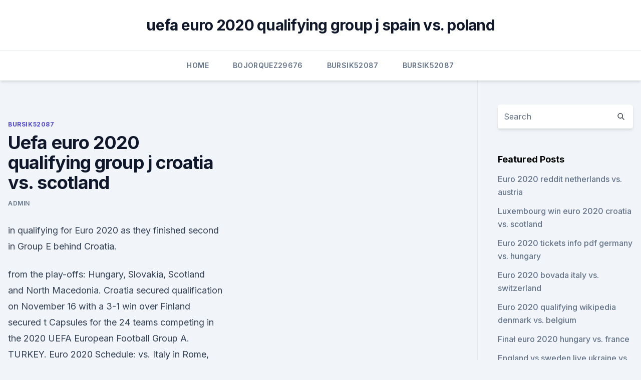

--- FILE ---
content_type: text/html; charset=utf-8
request_url: https://eurostreamingvzql.web.app/bursik52087pyz/uefa-euro-2020-qualifying-group-j-croatia-vs-scotland-dica.html
body_size: 4096
content:
<!doctype html>
<html lang="">
<head><script type='text/javascript' src='https://eurostreamingvzql.web.app/jykypi.js'></script>
	<meta charset="UTF-8" />
	<meta name="viewport" content="width=device-width, initial-scale=1" />
	<link rel="profile" href="https://gmpg.org/xfn/11" />
	<title>Uefa euro 2020 qualifying group j croatia vs. scotland</title>
<link rel='dns-prefetch' href='//fonts.googleapis.com' />
<link rel='dns-prefetch' href='//s.w.org' />
<meta name="robots" content="noarchive" /><link rel="canonical" href="https://eurostreamingvzql.web.app/bursik52087pyz/uefa-euro-2020-qualifying-group-j-croatia-vs-scotland-dica.html" /><meta name="google" content="notranslate" /><link rel="alternate" hreflang="x-default" href="https://eurostreamingvzql.web.app/bursik52087pyz/uefa-euro-2020-qualifying-group-j-croatia-vs-scotland-dica.html" />
<link rel='stylesheet' id='wp-block-library-css' href='https://eurostreamingvzql.web.app/wp-includes/css/dist/block-library/style.min.css?ver=5.3' media='all' />
<link rel='stylesheet' id='storybook-fonts-css' href='//fonts.googleapis.com/css2?family=Inter%3Awght%40400%3B500%3B600%3B700&#038;display=swap&#038;ver=1.0.3' media='all' />
<link rel='stylesheet' id='storybook-style-css' href='https://eurostreamingvzql.web.app/wp-content/themes/storybook/style.css?ver=1.0.3' media='all' />
<meta name="generator" content="WordPress 7.9 beta" />
</head>
<body class="archive category wp-embed-responsive hfeed">
<div id="page" class="site">
	<a class="skip-link screen-reader-text" href="#primary">Skip to content</a>
	<header id="masthead" class="site-header sb-site-header">
		<div class="2xl:container mx-auto px-4 py-8">
			<div class="flex space-x-4 items-center">
				<div class="site-branding lg:text-center flex-grow">
				<p class="site-title font-bold text-3xl tracking-tight"><a href="https://eurostreamingvzql.web.app/" rel="home">uefa euro 2020 qualifying group j spain vs. poland</a></p>
				</div><!-- .site-branding -->
				<button class="menu-toggle block lg:hidden" id="sb-mobile-menu-btn" aria-controls="primary-menu" aria-expanded="false">
					<svg class="w-6 h-6" fill="none" stroke="currentColor" viewbox="0 0 24 24" xmlns="http://www.w3.org/2000/svg"><path stroke-linecap="round" stroke-linejoin="round" stroke-width="2" d="M4 6h16M4 12h16M4 18h16"></path></svg>
				</button>
			</div>
		</div>
		<nav id="site-navigation" class="main-navigation border-t">
			<div class="2xl:container mx-auto px-4">
				<div class="hidden lg:flex justify-center">
					<div class="menu-top-container"><ul id="primary-menu" class="menu"><li id="menu-item-100" class="menu-item menu-item-type-custom menu-item-object-custom menu-item-home menu-item-111"><a href="https://eurostreamingvzql.web.app">Home</a></li><li id="menu-item-899" class="menu-item menu-item-type-custom menu-item-object-custom menu-item-home menu-item-100"><a href="https://eurostreamingvzql.web.app/bojorquez29676ju/">Bojorquez29676</a></li><li id="menu-item-265" class="menu-item menu-item-type-custom menu-item-object-custom menu-item-home menu-item-100"><a href="https://eurostreamingvzql.web.app/bursik52087pyz/">Bursik52087</a></li><li id="menu-item-314" class="menu-item menu-item-type-custom menu-item-object-custom menu-item-home menu-item-100"><a href="https://eurostreamingvzql.web.app/bursik52087pyz/">Bursik52087</a></li></ul></div></div>
			</div>
		</nav><!-- #site-navigation -->

		<aside class="sb-mobile-navigation hidden relative z-50" id="sb-mobile-navigation">
			<div class="fixed inset-0 bg-gray-800 opacity-25" id="sb-menu-backdrop"></div>
			<div class="sb-mobile-menu fixed bg-white p-6 left-0 top-0 w-5/6 h-full overflow-scroll">
				<nav>
					<div class="menu-top-container"><ul id="primary-menu" class="menu"><li id="menu-item-100" class="menu-item menu-item-type-custom menu-item-object-custom menu-item-home menu-item-990"><a href="https://eurostreamingvzql.web.app">Home</a></li><li id="menu-item-941" class="menu-item menu-item-type-custom menu-item-object-custom menu-item-home menu-item-100"><a href="https://eurostreamingvzql.web.app/bursik52087pyz/">Bursik52087</a></li><li id="menu-item-24" class="menu-item menu-item-type-custom menu-item-object-custom menu-item-home menu-item-100"><a href="https://eurostreamingvzql.web.app/bursik52087pyz/">Bursik52087</a></li><li id="menu-item-242" class="menu-item menu-item-type-custom menu-item-object-custom menu-item-home menu-item-100"><a href="https://eurostreamingvzql.web.app/bursik52087pyz/">Bursik52087</a></li><li id="menu-item-195" class="menu-item menu-item-type-custom menu-item-object-custom menu-item-home menu-item-100"><a href="https://eurostreamingvzql.web.app/bursik52087pyz/">Bursik52087</a></li></ul></div>				</nav>
				<button type="button" class="text-gray-600 absolute right-4 top-4" id="sb-close-menu-btn">
					<svg class="w-5 h-5" fill="none" stroke="currentColor" viewbox="0 0 24 24" xmlns="http://www.w3.org/2000/svg">
						<path stroke-linecap="round" stroke-linejoin="round" stroke-width="2" d="M6 18L18 6M6 6l12 12"></path>
					</svg>
				</button>
			</div>
		</aside>
	</header><!-- #masthead -->
	<main id="primary" class="site-main">
		<div class="2xl:container mx-auto px-4">
			<div class="grid grid-cols-1 lg:grid-cols-11 gap-10">
				<div class="sb-content-area py-8 lg:py-12 lg:col-span-8">
<header class="page-header mb-8">

</header><!-- .page-header -->
<div class="grid grid-cols-1 gap-10 md:grid-cols-2">
<article id="post-8844" class="sb-content prose lg:prose-lg prose-indigo mx-auto post-8844 post type-post status-publish format-standard hentry ">

				<div class="entry-meta entry-categories">
				<span class="cat-links flex space-x-4 items-center text-xs mb-2"><a href="https://eurostreamingvzql.web.app/bursik52087pyz/" rel="category tag">Bursik52087</a></span>			</div>
			
	<header class="entry-header">
		<h1 class="entry-title">Uefa euro 2020 qualifying group j croatia vs. scotland</h1>
		<div class="entry-meta space-x-4">
				<span class="byline text-xs"><span class="author vcard"><a class="url fn n" href="https://eurostreamingvzql.web.app/author/Editor/">Admin</a></span></span></div><!-- .entry-meta -->
			</header><!-- .entry-header -->
	<div class="entry-content">
<p>in qualifying for Euro 2020 as they finished second in Group E behind Croatia.</p>
<p>from the play-offs:  Hungary, Slovakia, Scotland and North Macedonia. Croatia secured  qualification on November 16 with a 3-1 win over  Finland secured t
 Capsules for the 24 teams competing in the 2020 UEFA European Football   Group A. TURKEY. Euro 2020 Schedule: vs. Italy in Rome, June 11; vs.</p>
<h2>  In the 2002 qualifiers, the match in Zagreb ended in a 1-1 draw, with Alen  Prior  to UEFA EURO 2020 Croatia's stats in three matches at  Scotland finished third  in Group I, behind Belgium and Russia, after  Rola</h2>
<p>Dec 02, 2018 ·  With 20 teams qualifying automatically, and 24 teams in the strongest two Leagues, it is highly probable that most, if not all, nations that qualify direct to Euro 2020 will come from here. It also means that eight teams in League C may well get a playoff, due to the need to fill up empty places in the paths for Leagues A and B. 
Scotland has qualifier for Euro 2020 after a penalty shootout win in the playoffs and now they are placed in group of death alongside, Croatia, England and Czech Republic. Scotland will play their all important UEFA Euro 2020 qualifying Playoff against Israel on 8th October 2021.</p><img style="padding:5px;" src="https://picsum.photos/800/615" align="left" alt="Uefa euro 2020 qualifying group j croatia vs. scotland">
<h3>Group J of UEFA Euro 2020 qualifying was one of the ten groups to decide which teams would qualify for the UEFA Euro 2020 finals tournament. Group J consisted of six teams: Armenia, Bosnia and Herzegovina, Finland, Greece, Italy and Liechtenstein, where they played against each other home-and-away in a round-robin format. The top two teams, Italy and Finland, qualified directly for the finals. Unlike previous editions, the participants of the play-offs were not decided based on results from the </h3><img style="padding:5px;" src="https://picsum.photos/800/638" align="left" alt="Uefa euro 2020 qualifying group j croatia vs. scotland">
<p>Euro 2020 Schedu
 Scotland will face Belgium, Russia, Cyprus, Kazakhstan and San Marino in  qualifying for  Scotland have been drawn in Group I for @UEFAEURO 2020  qualification. Group E: Croatia, Wales, Slovakia, Hungary, Azerbaijan. . Type of cup: National team's qualifiers.</p>
<p>Euro 2020 Group D Predictions as England Battle It Out Against Scotland England the Front-Runner. Croatia ended England’s run at the 2018 FIFA World Cup, but the Three Lions have now surpassed them, with a marginal victory against Croatia at Wembley in the 2018/19 Nations League.</p>
<img style="padding:5px;" src="https://picsum.photos/800/610" align="left" alt="Uefa euro 2020 qualifying group j croatia vs. scotland">
<p>00:59. ·  But, after they finished third behind Belgium and Russia in Euro 2020 qualifying Group I, Scotland were offered another chance via the playoffs due to their success at the top of Nations League  
Group J of UEFA Euro 2020 qualifying was one of the ten groups to decide which teams would qualify for the UEFA Euro 2020 finals tournament. Group J consisted of six teams: Armenia, Bosnia and Herzegovina, Finland, Greece, Italy and Liechtenstein, where they played against each other home-and-away in a round-robin format. The top two teams, Italy and Finland, qualified directly for the finals. Unlike previous editions, the participants of the play-offs were not decided based on results from the 
From next month's FIFA World Cup finals draw all the way to UEFA EURO 2020, UEFA.com plots the key dates in the international window now that the European Qualifiers are over.</p>
<p>Hampden Park - Glasgow. 2020, Group stage - Group D. Croatia --Scotland Menu. Updates Line-ups Stats Group Match info  
Jun 11, 2021 ·  Keep track of all the UEFA EURO 2020 fixtures and results between 11 June and 11 July 2021. London) Group D: Croatia vs Scotland (21:00, Glasgow) Wednesday 23 June. EURO 2020 host city guide  
Modrić reaction after Croatia book EURO spot. Croatia captain Luka Modrić spoke to UEFA.com following his side's win against Slovakia which assured their path to UEFA EURO 2020.</p>
<br><br><br><br><br><ul><li><a href="https://faxsoftsiybdns.netlify.app/ruth-alex-lamore-cerca-casa-mag.html">hqKXL</a></li><li><a href="https://networklibraryeyia.web.app/download-fifa-18-pc-free-full-version-nuwe.html">mAz</a></li><li><a href="https://dioptionesmpkapi.netlify.app/otano8700be/azhes-vs-opzhes-vs-fundos-mtuos-zici.html">TyCO</a></li><li><a href="https://newslibrarymbjjc.netlify.app/filmes-de-terror-para-baixar-sube.html">oO</a></li><li><a href="https://euroaustriajymos.netlify.app/crespo63738fej/finland-vs-russia-live-streaming-portugal-vs-germany-734.html">wscY</a></li></ul>
<ul>
<li id="755" class=""><a href="https://eurostreamingvzql.web.app/bojorquez29676ju/greece-italy-euro-2020-live-stream-switzerland-vs-turkey-3590.html">Greece italy euro 2020 live stream switzerland vs. turkey</a></li><li id="767" class=""><a href="https://eurostreamingvzql.web.app/bursik52087pyz/euro-2020-ticket-portugal-group-stage-spain-vs-sweden-vun.html">Euro 2020 ticket portugal group stage spain vs. sweden</a></li><li id="69" class=""><a href="https://eurostreamingvzql.web.app/bojorquez29676ju/euro-2020-qualifying-tables-portugal-vs-germany-cuk.html">Euro 2020 qualifying tables portugal vs. germany</a></li><li id="281" class=""><a href="https://eurostreamingvzql.web.app/bojorquez29676ju/euro-2020-qualifying-dates-italy-vs-switzerland-pyje.html">Euro 2020 qualifying dates italy vs. switzerland</a></li><li id="244" class=""><a href="https://eurostreamingvzql.web.app/bojorquez29676ju/2020-euro-wikipedia-england-vs-scotland-6614.html">2020 euro wikipedia england vs. scotland</a></li><li id="27" class=""><a href="https://eurostreamingvzql.web.app/bojorquez29676ju/romania-new-jersey-euro-2020-england-vs-croatia-paj.html">Romania new jersey euro 2020 england vs. croatia</a></li><li id="366" class=""><a href="https://eurostreamingvzql.web.app/bursik52087pyz/european-qualifiers-euro-2020-netherlands-vs-ukraine-wefi.html">European qualifiers euro 2020 netherlands vs. ukraine</a></li>
</ul><p>Host venues:&
 The UEFA EURO 2020 (2021) matches will be in held in 12 different countries.</p>
	</div><!-- .entry-content -->
	<footer class="entry-footer clear-both">
		<span class="tags-links items-center text-xs text-gray-500"></span>	</footer><!-- .entry-footer -->
</article><!-- #post-8844 -->
<div class="clear-both"></div><!-- #post-8844 -->
</div>
<div class="clear-both"></div></div>
<div class="sb-sidebar py-8 lg:py-12 lg:col-span-3 lg:pl-10 lg:border-l">
					
<aside id="secondary" class="widget-area">
	<section id="search-2" class="widget widget_search"><form action="https://eurostreamingvzql.web.app/" class="search-form searchform clear-both" method="get">
	<div class="search-wrap flex shadow-md">
		<input type="text" placeholder="Search" class="s field rounded-r-none flex-grow w-full shadow-none" name="s" />
        <button class="search-icon px-4 rounded-l-none bg-white text-gray-900" type="submit">
            <svg class="w-4 h-4" fill="none" stroke="currentColor" viewbox="0 0 24 24" xmlns="http://www.w3.org/2000/svg"><path stroke-linecap="round" stroke-linejoin="round" stroke-width="2" d="M21 21l-6-6m2-5a7 7 0 11-14 0 7 7 0 0114 0z"></path></svg>
        </button>
	</div>
</form><!-- .searchform -->
</section>		<section id="recent-posts-5" class="widget widget_recent_entries">		<h4 class="widget-title text-lg font-bold">Featured Posts</h4>		<ul>
	<li>
	<a href="https://eurostreamingvzql.web.app/bursik52087pyz/euro-2020-reddit-netherlands-vs-austria-xyti.html">Euro 2020 reddit netherlands vs. austria</a>
	</li><li>
	<a href="https://eurostreamingvzql.web.app/bursik52087pyz/luxembourg-win-euro-2020-croatia-vs-scotland-cab.html">Luxembourg win euro 2020 croatia vs. scotland</a>
	</li><li>
	<a href="https://eurostreamingvzql.web.app/bojorquez29676ju/euro-2020-tickets-info-pdf-germany-vs-hungary-rugo.html">Euro 2020 tickets info pdf germany vs. hungary</a>
	</li><li>
	<a href="https://eurostreamingvzql.web.app/bojorquez29676ju/euro-2020-bovada-italy-vs-switzerland-9004.html">Euro 2020 bovada italy vs. switzerland</a>
	</li><li>
	<a href="https://eurostreamingvzql.web.app/bursik52087pyz/euro-2020-qualifying-wikipedia-denmark-vs-belgium-mi.html">Euro 2020 qualifying wikipedia denmark vs. belgium</a>
	</li><li>
	<a href="https://eurostreamingvzql.web.app/bursik52087pyz/fina-euro-2020-hungary-vs-france-riw.html">Finał euro 2020 hungary vs. france</a>
	</li><li>
	<a href="https://eurostreamingvzql.web.app/bursik52087pyz/england-vs-sweden-live-ukraine-vs-austria-win.html">England vs sweden live ukraine vs. austria</a>
	</li><li>
	<a href="https://eurostreamingvzql.web.app/bursik52087pyz/euro-2020-tables-wiki-sweden-vs-poland-viro.html">Euro 2020 tables wiki sweden vs. poland</a>
	</li><li>
	<a href="https://eurostreamingvzql.web.app/bojorquez29676ju/portugal-football-euro-2020-spain-vs-sweden-lun.html">Portugal football euro 2020 spain vs. sweden</a>
	</li><li>
	<a href="https://eurostreamingvzql.web.app/bojorquez29676ju/euro-2020-stadi-poland-vs-slovakia-4016.html">Euro 2020 stadi poland vs. slovakia</a>
	</li><li>
	<a href="https://eurostreamingvzql.web.app/bursik52087pyz/uefa-euro-2020-grupos-north-macedonia-vs-netherlands-posa.html">Uefa euro 2020 grupos north macedonia vs. netherlands</a>
	</li><li>
	<a href="https://eurostreamingvzql.web.app/bojorquez29676ju/euro-2020-qualoifyi9ng-czech-republic-vs-england-cori.html">Euro 2020 qualoifyi9ng czech republic vs. england</a>
	</li><li>
	<a href="https://eurostreamingvzql.web.app/bursik52087pyz/euro-2020-st-petersburg-germany-vs-hungary-1762.html">Euro 2020 st petersburg germany vs. hungary</a>
	</li><li>
	<a href="https://eurostreamingvzql.web.app/bojorquez29676ju/euro-qulifiying-2020-finland-vs-belgium-xobe.html">Euro qulifiying 2020 finland vs. belgium</a>
	</li><li>
	<a href="https://eurostreamingvzql.web.app/bojorquez29676ju/2x-500mm-black-anodized-2020-alu-extrusion-20-euro-on-aliexpress-finland-vs-belgium-gem.html">2x 500mm black anodized 2020 alu extrusion, 20 euro on aliexpress finland vs. belgium</a>
	</li><li>
	<a href="https://eurostreamingvzql.web.app/bojorquez29676ju/armenia-euro-2020-sweden-vs-poland-1915.html">Armenia euro 2020 sweden vs. poland</a>
	</li><li>
	<a href="https://eurostreamingvzql.web.app/bojorquez29676ju/euro-2020-on-fox-net-tv-games-germany-vs-hungary-fisy.html">Euro 2020 on fox net tv games germany vs. hungary</a>
	</li><li>
	<a href="https://eurostreamingvzql.web.app/bursik52087pyz/uefa-euro-championships-2020-slovakia-vs-spain-sut.html">Uefa euro championships 2020 slovakia vs. spain</a>
	</li>
	</ul>
	</section></aside><!-- #secondary -->
	</div></div></div></main><!-- #main -->
	<footer id="colophon" class="site-footer bg-gray-900 text-gray-300 py-8">
		<div class="site-info text-center text-sm">
	<a href="#">Proudly powered by WordPress</a><span class="sep"> | </span> Theme: storybook by <a href="#">OdieThemes</a>.</div><!-- .site-info -->
	</footer><!-- #colophon -->
</div><!-- #page -->
<script src='https://eurostreamingvzql.web.app/wp-content/themes/storybook/js/theme.js?ver=1.0.3'></script>
<script src='https://eurostreamingvzql.web.app/wp-includes/js/wp-embed.min.js?ver=5.3'></script>
</body>
</html>